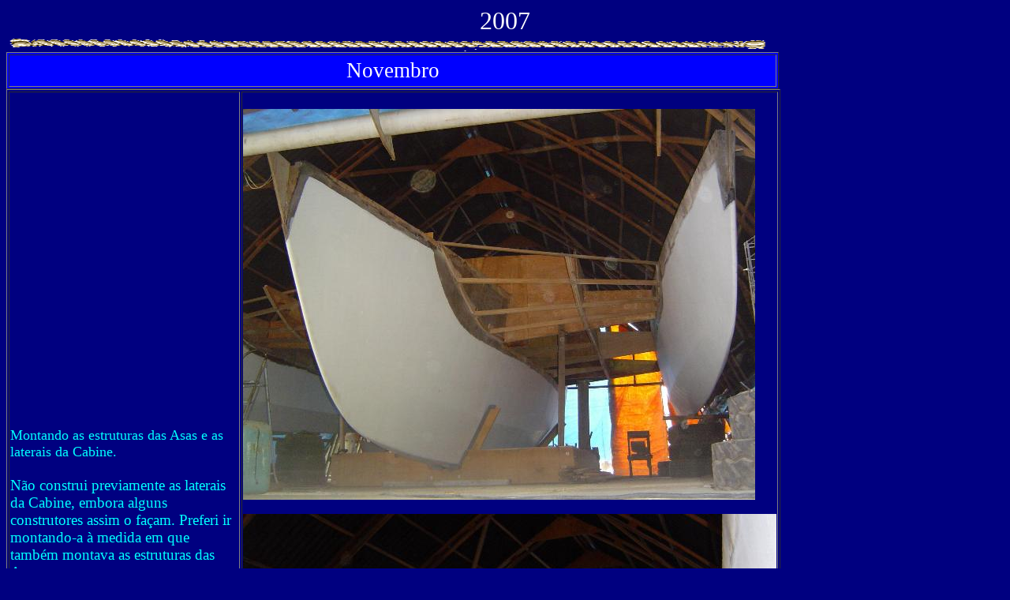

--- FILE ---
content_type: text/html
request_url: http://www.veleiro-aragem.com/resenha_novembro_2007.html
body_size: 1473
content:
<!DOCTYPE HTML PUBLIC "-//W3C//DTD HTML 4.01 Transitional//EN">
<html>
<head>



  
  
  <meta http-equiv="Content-Type" content="text/html; charset=windows-1252">


  
  
  <title>resenha_novembro_2007</title>
</head>


<body style="color: rgb(0, 255, 255); background-color: rgb(0, 0, 128);" alink="#000099" link="#ffffff" vlink="#666666">



<div style="text-align: center;"><font color="#ffffff" size="6">2007<br>



</font>
<div style="text-align: left;"><font color="#ffffff" size="6"><img style="width: 970px; height: 21px;" alt="" src="ropeln2.gif"></font></div>



</div>



<table style="width: 979px; height: 47px;" id="table73" bgcolor="#0000ff" border="1">



  <tbody>



    <tr>



      <td>
      
      
      <p align="center"><font color="#ffffff" size="6"><small>Novembro</small></font></p>



      </td>



    </tr>



  
  
  </tbody>
</table>



<table style="width: 981px; height: 1052px;" id="table79" border="1">



  <tbody>



    <tr>



      <td><font size="4"><span style="text-decoration: underline; font-weight: bold; color: rgb(255, 255, 255);"></span>Montando&nbsp;as
estruturas das Asas e as laterais da Cabine.<br>



      <br>



      </font><big>N&atilde;o construi previamente as
laterais da
Cabine, embora alguns construtores assim o fa&ccedil;am. Preferi ir
montando-a &agrave; medida em que tamb&eacute;m montava as
estruturas
das Asas.</big></td>



      <td> <br>



      <img style="width: 649px; height: 495px;" alt="" src="MontagemEstruturasAsasLateraisCabine1.JPG"><br>



      <br>



      <img style="width: 676px; height: 507px;" alt="" src="MontagemEstruturasAsasLateraisCabine2.JPG"><br>



      </td>



    </tr>



  
  
  </tbody>
</table>



<table style="width: 982px; height: 993px;" id="table82" border="1">



  <tbody>



    <tr>



      <td>
      
      
      <p align="left"><big> Chegaram o mastro e a
retranca,&nbsp;constru&iacute;dos em Porto Alegre (RS), pela <a style="font-weight: bold;" href="http://www.manotaco.com.br">Manota&ccedil;o</a>,
de
nosso amigo Carlos Altmayer Gon&ccedil;alves
(Manota&ccedil;o).</big></p>

      
      <p align="left"><big>As pe&ccedil;as foram criteriosamente transportadas pela <a style="font-weight: bold;" href="http://www.bentobrasil.com.br">Bento Bel&eacute;m</a> (J&uacute;nior Prestes),&nbsp;atravessando todo o Brasil, sem problemas. </big></p>



      
      
      <p style="text-align: left;"><big>Imagens do
mastro&nbsp;da retranca guardados no galp&atilde;o:&nbsp;</big></p>



      
      
      <p style="text-align: center;"><img style="width: 476px; height: 635px;" alt="" src="Mastro1.JPG"></p>



      
      
      <div style="text-align: left;"><img style="width: 476px; height: 635px;" alt="" src="Mastro2.JPG"><br>
      <br>
      <big>Imagens do mastro e da retranca j&aacute; desembalados:</big><br>
      <br>
      <div style="text-align: center;"><img style="width: 476px; height: 635px;" alt="" src="MastroDesembalado1.JPG"> &nbsp; &nbsp;<img style="width: 635px; height: 476px;" alt="" src="MastroDesembalado2.JPG"><br>
      <br>
      <img style="width: 476px; height: 635px;" alt="" src="Retranca1.JPG"></div>
      </div>



      <br>




      
      
      <hr> <big>Imagens do mastro em
constru&ccedil;&atilde;o.</big>
      
      
      <p align="left"><img style="width: 640px; height: 480px;" alt="" src="searunner%2520035%5B1%5D.JPG"></p>



      
      
      <p style="text-align: center;"><b><img style="width: 640px; height: 480px;" alt="" src="searunner20044%5B2%5D.JPG">&nbsp;</b></p>



      </td>



    </tr>



  
  
  </tbody>
</table>



<div style="text-align: left;">
<div style="text-align: left;">
<div style="text-align: left;">
<div style="text-align: left;">
<div style="text-align: left; font-family: Times New Roman;">
<div style="text-align: left; font-family: Times New Roman;">
<div style="text-align: left; font-family: Times New Roman; font-weight: bold;">
<div style="text-align: left; font-family: Times New Roman; font-weight: bold;">
<div style="text-align: left; font-family: Times New Roman; font-weight: bold;">
<table style="text-align: left; width: 986px; height: 39px;" border="1" cellpadding="2" cellspacing="2">



  <tbody>



    <tr>



      <td style="color: rgb(255, 255, 255); font-weight: bold;"><big><big><a href="http://www.veleiro-aragem.com/resenha_construcao_2007.html">Anterior</a></big></big></td>



      <td style="text-align: center; color: rgb(255, 255, 255); font-weight: bold;"><big><big><a href="http://www.veleiro-aragem.com/resenha_construcao.html">In&iacute;cio</a></big></big></td>



      <td style="text-align: right; color: rgb(255, 255, 255); font-weight: bold;"><big><big><a href="http://www.veleiro-aragem.com/em_construcao_2.html">Pr&oacute;ximo</a></big></big></td>



    </tr>



  
  
  </tbody>
</table>



<img style="width: 975px; height: 21px;" alt="" src="ropeln2.gif"><br>



<div style="text-align: center;"><big style="font-weight: bold;"><big><a href="index.html">P&aacute;gina
Principal</a></big></big></div>



</div>



</div>



</div>



</div>



</div>



</div>



</div>



</div>



</div>



</body>
</html>
